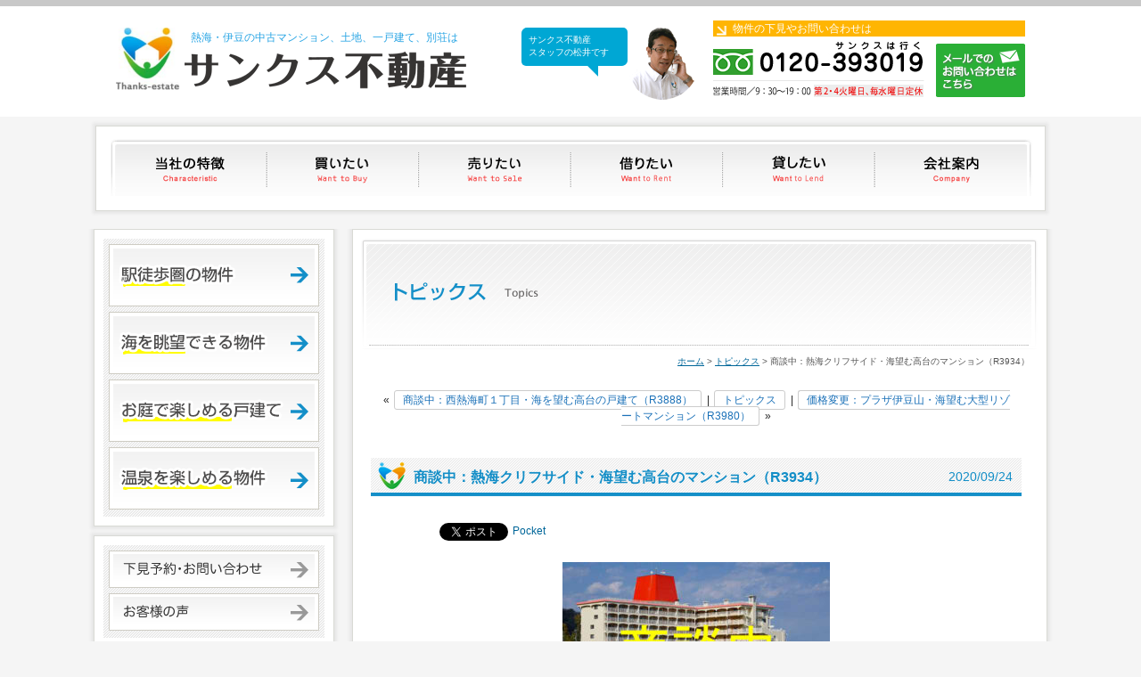

--- FILE ---
content_type: text/html; charset=UTF-8
request_url: https://www.thanks-estate.com/topics/4225/
body_size: 9486
content:


<!DOCTYPE html>
<html lang="ja">
<head>
<meta charset="UTF-8">
<title>商談中：熱海クリフサイド・海望む高台のマンション（R3934） - トピックス | 熱海・伊豆の不動産はサンクス不動産</title>
<meta name="Description" content="「商談中：熱海クリフサイド・海望む高台のマンション（R3934）」 - トピックスの詳細ページです熱海・伊豆の中古マンション、土地、一戸建て、別荘を売買するサンクス不動産のホームページ。">
<link rel="stylesheet" media="(min-width: 640px)" href="/common/css/base_pc.css">
<link rel="stylesheet" media="(max-width: 640px)" href="/common/css/base_smp.css">
<link rel="stylesheet" href="/common/css/menu.css">
<link rel="stylesheet" href="/common/css/blog.css">
<link rel="shortcut icon" href="/common/img/favicon.ico">
<script src="https://ajax.googleapis.com/ajax/libs/jquery/1.8.3/jquery.min.js"></script>
<script>
$(function(){
    // setViewport
    spView = 'width=device-width,initial-scale=1.0,minimum-scale=1.0,maximum-scale=1.0,user-scalable=0';
    tbView = 'width=1000px,maximum-scale=2.0,user-scalable=1';
 
    if(navigator.userAgent.indexOf('iPhone') > 0 || navigator.userAgent.indexOf('iPod') > 0 || (navigator.userAgent.indexOf('Android') > 0 && navigator.userAgent.indexOf('Mobile') > 0)){
        $('head').prepend('<meta name="viewport" content="' + spView + '" id="viewport">');
    } else if(navigator.userAgent.indexOf('iPad') > 0 || (navigator.userAgent.indexOf('Android') > 0 && navigator.userAgent.indexOf('Mobile') == -1) || navigator.userAgent.indexOf('A1_07') > 0 || navigator.userAgent.indexOf('SC-01C') > 0){
        $('head').prepend('<meta name="viewport" content="' + tbView + '" id="viewport">');
    } 
});
</script>
<script src="/common/js/common.js"></script>
<script src="/common/js/jquery.page-scroller.js"></script>
<script>
// responsive
var s = document.createElement("script");
s.type = "text/javascript";
$(function(){
// Window width default
var egwidth = $(window).width();
if (egwidth <= 640) {
//alert('sp'+egwidth);
s.src = "/common/js/menu.js";
document.getElementsByTagName("head")[0].appendChild(s);
} else if (egwidth > 640) {
//alert('pc'+egwidth);
s.src = "/common/js/dropdown.js";
document.getElementsByTagName("head")[0].appendChild(s);
}
});
</script>

<meta name='robots' content='max-image-preview:large' />
<link rel='dns-prefetch' href='//s.w.org' />
<script type="text/javascript">
window._wpemojiSettings = {"baseUrl":"https:\/\/s.w.org\/images\/core\/emoji\/14.0.0\/72x72\/","ext":".png","svgUrl":"https:\/\/s.w.org\/images\/core\/emoji\/14.0.0\/svg\/","svgExt":".svg","source":{"concatemoji":"https:\/\/www.thanks-estate.com\/webkanri\/kanri\/wp-includes\/js\/wp-emoji-release.min.js?ver=6.0"}};
/*! This file is auto-generated */
!function(e,a,t){var n,r,o,i=a.createElement("canvas"),p=i.getContext&&i.getContext("2d");function s(e,t){var a=String.fromCharCode,e=(p.clearRect(0,0,i.width,i.height),p.fillText(a.apply(this,e),0,0),i.toDataURL());return p.clearRect(0,0,i.width,i.height),p.fillText(a.apply(this,t),0,0),e===i.toDataURL()}function c(e){var t=a.createElement("script");t.src=e,t.defer=t.type="text/javascript",a.getElementsByTagName("head")[0].appendChild(t)}for(o=Array("flag","emoji"),t.supports={everything:!0,everythingExceptFlag:!0},r=0;r<o.length;r++)t.supports[o[r]]=function(e){if(!p||!p.fillText)return!1;switch(p.textBaseline="top",p.font="600 32px Arial",e){case"flag":return s([127987,65039,8205,9895,65039],[127987,65039,8203,9895,65039])?!1:!s([55356,56826,55356,56819],[55356,56826,8203,55356,56819])&&!s([55356,57332,56128,56423,56128,56418,56128,56421,56128,56430,56128,56423,56128,56447],[55356,57332,8203,56128,56423,8203,56128,56418,8203,56128,56421,8203,56128,56430,8203,56128,56423,8203,56128,56447]);case"emoji":return!s([129777,127995,8205,129778,127999],[129777,127995,8203,129778,127999])}return!1}(o[r]),t.supports.everything=t.supports.everything&&t.supports[o[r]],"flag"!==o[r]&&(t.supports.everythingExceptFlag=t.supports.everythingExceptFlag&&t.supports[o[r]]);t.supports.everythingExceptFlag=t.supports.everythingExceptFlag&&!t.supports.flag,t.DOMReady=!1,t.readyCallback=function(){t.DOMReady=!0},t.supports.everything||(n=function(){t.readyCallback()},a.addEventListener?(a.addEventListener("DOMContentLoaded",n,!1),e.addEventListener("load",n,!1)):(e.attachEvent("onload",n),a.attachEvent("onreadystatechange",function(){"complete"===a.readyState&&t.readyCallback()})),(e=t.source||{}).concatemoji?c(e.concatemoji):e.wpemoji&&e.twemoji&&(c(e.twemoji),c(e.wpemoji)))}(window,document,window._wpemojiSettings);
</script>
<style type="text/css">
img.wp-smiley,
img.emoji {
	display: inline !important;
	border: none !important;
	box-shadow: none !important;
	height: 1em !important;
	width: 1em !important;
	margin: 0 0.07em !important;
	vertical-align: -0.1em !important;
	background: none !important;
	padding: 0 !important;
}
</style>
	<link rel='stylesheet' id='wp-block-library-css'  href='https://www.thanks-estate.com/webkanri/kanri/wp-includes/css/dist/block-library/style.min.css?ver=6.0' type='text/css' media='all' />
<style id='global-styles-inline-css' type='text/css'>
body{--wp--preset--color--black: #000000;--wp--preset--color--cyan-bluish-gray: #abb8c3;--wp--preset--color--white: #ffffff;--wp--preset--color--pale-pink: #f78da7;--wp--preset--color--vivid-red: #cf2e2e;--wp--preset--color--luminous-vivid-orange: #ff6900;--wp--preset--color--luminous-vivid-amber: #fcb900;--wp--preset--color--light-green-cyan: #7bdcb5;--wp--preset--color--vivid-green-cyan: #00d084;--wp--preset--color--pale-cyan-blue: #8ed1fc;--wp--preset--color--vivid-cyan-blue: #0693e3;--wp--preset--color--vivid-purple: #9b51e0;--wp--preset--gradient--vivid-cyan-blue-to-vivid-purple: linear-gradient(135deg,rgba(6,147,227,1) 0%,rgb(155,81,224) 100%);--wp--preset--gradient--light-green-cyan-to-vivid-green-cyan: linear-gradient(135deg,rgb(122,220,180) 0%,rgb(0,208,130) 100%);--wp--preset--gradient--luminous-vivid-amber-to-luminous-vivid-orange: linear-gradient(135deg,rgba(252,185,0,1) 0%,rgba(255,105,0,1) 100%);--wp--preset--gradient--luminous-vivid-orange-to-vivid-red: linear-gradient(135deg,rgba(255,105,0,1) 0%,rgb(207,46,46) 100%);--wp--preset--gradient--very-light-gray-to-cyan-bluish-gray: linear-gradient(135deg,rgb(238,238,238) 0%,rgb(169,184,195) 100%);--wp--preset--gradient--cool-to-warm-spectrum: linear-gradient(135deg,rgb(74,234,220) 0%,rgb(151,120,209) 20%,rgb(207,42,186) 40%,rgb(238,44,130) 60%,rgb(251,105,98) 80%,rgb(254,248,76) 100%);--wp--preset--gradient--blush-light-purple: linear-gradient(135deg,rgb(255,206,236) 0%,rgb(152,150,240) 100%);--wp--preset--gradient--blush-bordeaux: linear-gradient(135deg,rgb(254,205,165) 0%,rgb(254,45,45) 50%,rgb(107,0,62) 100%);--wp--preset--gradient--luminous-dusk: linear-gradient(135deg,rgb(255,203,112) 0%,rgb(199,81,192) 50%,rgb(65,88,208) 100%);--wp--preset--gradient--pale-ocean: linear-gradient(135deg,rgb(255,245,203) 0%,rgb(182,227,212) 50%,rgb(51,167,181) 100%);--wp--preset--gradient--electric-grass: linear-gradient(135deg,rgb(202,248,128) 0%,rgb(113,206,126) 100%);--wp--preset--gradient--midnight: linear-gradient(135deg,rgb(2,3,129) 0%,rgb(40,116,252) 100%);--wp--preset--duotone--dark-grayscale: url('#wp-duotone-dark-grayscale');--wp--preset--duotone--grayscale: url('#wp-duotone-grayscale');--wp--preset--duotone--purple-yellow: url('#wp-duotone-purple-yellow');--wp--preset--duotone--blue-red: url('#wp-duotone-blue-red');--wp--preset--duotone--midnight: url('#wp-duotone-midnight');--wp--preset--duotone--magenta-yellow: url('#wp-duotone-magenta-yellow');--wp--preset--duotone--purple-green: url('#wp-duotone-purple-green');--wp--preset--duotone--blue-orange: url('#wp-duotone-blue-orange');--wp--preset--font-size--small: 13px;--wp--preset--font-size--medium: 20px;--wp--preset--font-size--large: 36px;--wp--preset--font-size--x-large: 42px;}.has-black-color{color: var(--wp--preset--color--black) !important;}.has-cyan-bluish-gray-color{color: var(--wp--preset--color--cyan-bluish-gray) !important;}.has-white-color{color: var(--wp--preset--color--white) !important;}.has-pale-pink-color{color: var(--wp--preset--color--pale-pink) !important;}.has-vivid-red-color{color: var(--wp--preset--color--vivid-red) !important;}.has-luminous-vivid-orange-color{color: var(--wp--preset--color--luminous-vivid-orange) !important;}.has-luminous-vivid-amber-color{color: var(--wp--preset--color--luminous-vivid-amber) !important;}.has-light-green-cyan-color{color: var(--wp--preset--color--light-green-cyan) !important;}.has-vivid-green-cyan-color{color: var(--wp--preset--color--vivid-green-cyan) !important;}.has-pale-cyan-blue-color{color: var(--wp--preset--color--pale-cyan-blue) !important;}.has-vivid-cyan-blue-color{color: var(--wp--preset--color--vivid-cyan-blue) !important;}.has-vivid-purple-color{color: var(--wp--preset--color--vivid-purple) !important;}.has-black-background-color{background-color: var(--wp--preset--color--black) !important;}.has-cyan-bluish-gray-background-color{background-color: var(--wp--preset--color--cyan-bluish-gray) !important;}.has-white-background-color{background-color: var(--wp--preset--color--white) !important;}.has-pale-pink-background-color{background-color: var(--wp--preset--color--pale-pink) !important;}.has-vivid-red-background-color{background-color: var(--wp--preset--color--vivid-red) !important;}.has-luminous-vivid-orange-background-color{background-color: var(--wp--preset--color--luminous-vivid-orange) !important;}.has-luminous-vivid-amber-background-color{background-color: var(--wp--preset--color--luminous-vivid-amber) !important;}.has-light-green-cyan-background-color{background-color: var(--wp--preset--color--light-green-cyan) !important;}.has-vivid-green-cyan-background-color{background-color: var(--wp--preset--color--vivid-green-cyan) !important;}.has-pale-cyan-blue-background-color{background-color: var(--wp--preset--color--pale-cyan-blue) !important;}.has-vivid-cyan-blue-background-color{background-color: var(--wp--preset--color--vivid-cyan-blue) !important;}.has-vivid-purple-background-color{background-color: var(--wp--preset--color--vivid-purple) !important;}.has-black-border-color{border-color: var(--wp--preset--color--black) !important;}.has-cyan-bluish-gray-border-color{border-color: var(--wp--preset--color--cyan-bluish-gray) !important;}.has-white-border-color{border-color: var(--wp--preset--color--white) !important;}.has-pale-pink-border-color{border-color: var(--wp--preset--color--pale-pink) !important;}.has-vivid-red-border-color{border-color: var(--wp--preset--color--vivid-red) !important;}.has-luminous-vivid-orange-border-color{border-color: var(--wp--preset--color--luminous-vivid-orange) !important;}.has-luminous-vivid-amber-border-color{border-color: var(--wp--preset--color--luminous-vivid-amber) !important;}.has-light-green-cyan-border-color{border-color: var(--wp--preset--color--light-green-cyan) !important;}.has-vivid-green-cyan-border-color{border-color: var(--wp--preset--color--vivid-green-cyan) !important;}.has-pale-cyan-blue-border-color{border-color: var(--wp--preset--color--pale-cyan-blue) !important;}.has-vivid-cyan-blue-border-color{border-color: var(--wp--preset--color--vivid-cyan-blue) !important;}.has-vivid-purple-border-color{border-color: var(--wp--preset--color--vivid-purple) !important;}.has-vivid-cyan-blue-to-vivid-purple-gradient-background{background: var(--wp--preset--gradient--vivid-cyan-blue-to-vivid-purple) !important;}.has-light-green-cyan-to-vivid-green-cyan-gradient-background{background: var(--wp--preset--gradient--light-green-cyan-to-vivid-green-cyan) !important;}.has-luminous-vivid-amber-to-luminous-vivid-orange-gradient-background{background: var(--wp--preset--gradient--luminous-vivid-amber-to-luminous-vivid-orange) !important;}.has-luminous-vivid-orange-to-vivid-red-gradient-background{background: var(--wp--preset--gradient--luminous-vivid-orange-to-vivid-red) !important;}.has-very-light-gray-to-cyan-bluish-gray-gradient-background{background: var(--wp--preset--gradient--very-light-gray-to-cyan-bluish-gray) !important;}.has-cool-to-warm-spectrum-gradient-background{background: var(--wp--preset--gradient--cool-to-warm-spectrum) !important;}.has-blush-light-purple-gradient-background{background: var(--wp--preset--gradient--blush-light-purple) !important;}.has-blush-bordeaux-gradient-background{background: var(--wp--preset--gradient--blush-bordeaux) !important;}.has-luminous-dusk-gradient-background{background: var(--wp--preset--gradient--luminous-dusk) !important;}.has-pale-ocean-gradient-background{background: var(--wp--preset--gradient--pale-ocean) !important;}.has-electric-grass-gradient-background{background: var(--wp--preset--gradient--electric-grass) !important;}.has-midnight-gradient-background{background: var(--wp--preset--gradient--midnight) !important;}.has-small-font-size{font-size: var(--wp--preset--font-size--small) !important;}.has-medium-font-size{font-size: var(--wp--preset--font-size--medium) !important;}.has-large-font-size{font-size: var(--wp--preset--font-size--large) !important;}.has-x-large-font-size{font-size: var(--wp--preset--font-size--x-large) !important;}
</style>
<link rel='stylesheet' id='titan-adminbar-styles-css'  href='https://www.thanks-estate.com/webkanri/kanri/wp-content/plugins/anti-spam/assets/css/admin-bar.css?ver=7.3.0' type='text/css' media='all' />
<link rel="https://api.w.org/" href="https://www.thanks-estate.com/wp-json/" /><link rel="alternate" type="application/json+oembed" href="https://www.thanks-estate.com/wp-json/oembed/1.0/embed?url=https%3A%2F%2Fwww.thanks-estate.com%2Ftopics%2F4225%2F" />
<link rel="alternate" type="text/xml+oembed" href="https://www.thanks-estate.com/wp-json/oembed/1.0/embed?url=https%3A%2F%2Fwww.thanks-estate.com%2Ftopics%2F4225%2F&#038;format=xml" />

<!-- BEGIN: WP Social Bookmarking Light HEAD --><script>
    (function (d, s, id) {
        var js, fjs = d.getElementsByTagName(s)[0];
        if (d.getElementById(id)) return;
        js = d.createElement(s);
        js.id = id;
        js.src = "//connect.facebook.net/en_US/sdk.js#xfbml=1&version=v2.7";
        fjs.parentNode.insertBefore(js, fjs);
    }(document, 'script', 'facebook-jssdk'));
</script>
<style type="text/css">.wp_social_bookmarking_light{
    border: 0 !important;
    padding: 10px 0 20px 0 !important;
    margin: 0 !important;
}
.wp_social_bookmarking_light div{
    float: left !important;
    border: 0 !important;
    padding: 0 !important;
    margin: 0 5px 0px 0 !important;
    min-height: 30px !important;
    line-height: 18px !important;
    text-indent: 0 !important;
}
.wp_social_bookmarking_light img{
    border: 0 !important;
    padding: 0;
    margin: 0;
    vertical-align: top !important;
}
.wp_social_bookmarking_light_clear{
    clear: both !important;
}
#fb-root{
    display: none;
}
.wsbl_facebook_like iframe{
    max-width: none !important;
}
.wsbl_pinterest a{
    border: 0px !important;
}
</style>
<!-- END: WP Social Bookmarking Light HEAD -->


<script>
  (function(i,s,o,g,r,a,m){i['GoogleAnalyticsObject']=r;i[r]=i[r]||function(){
  (i[r].q=i[r].q||[]).push(arguments)},i[r].l=1*new Date();a=s.createElement(o),
  m=s.getElementsByTagName(o)[0];a.async=1;a.src=g;m.parentNode.insertBefore(a,m)
  })(window,document,'script','//www.google-analytics.com/analytics.js','ga');

  ga('create', 'UA-44816166-2', 'auto');
  ga('send', 'pageview');

</script>


</head>
<body>

<header>
	<div class="header_inner">
		<a href="/" class="header_a">
			<div class="header_logo">
				<p class="text">熱海・伊豆の中古マンション、土地、一戸建て、別荘は</p>
				<p class="logo">サンクス不動産</p>
			</div>
		</a>
		<div class="header_info">


<div class="header_info_photo">
<div class="head_fuki"><p>サンクス不動産<br />
スタッフの松井です</p></div>
<img src="https://www.thanks-estate.com/webkanri/kanri/wp-content/uploads/2025/01/header_photo.png" alt="お電話ください">
</div>


			<div class="header_info_inner">
				<p class="bk_orange">物件の下見やお問い合わせは</p>
				<div class="header_tel"><img src="/common/img/header_tel.png" alt="0120-393019　営業時間9:30-19:00　第2・4火曜日、毎水曜日"></div>
				<a href="/form/contact/"><img src="/common/img/header_mail.png" alt="メールでのお問い合わせはこちら" class="header_mail"></a>
			</div>
		</div>
	</div>
</header>
<div class="menuwrapper">
	<div class="flexbox">
		<div class="box1">
			<p class="btn_hamburger"><!--スマホメニュー-->
				<a href="#">
					<span></span>
					<span></span>
					<span></span>
				</a>
			</p>
			<nav id="gmenu" class="smp_whole gnav">
				<ul class="dropmenu">
					<li><a href="/tokucho/" class="tokucho">当社の特徴</a></li>
					<li><a href="/kaitai/" class="kaitai trigger">買いたい</a>
						<ul class="target sub">
							<li><a href="/baibai/list/tochi.html">土地</a></li>
							<li><a href="/baibai/list/kodate.html">一戸建て</a></li>
							<li><a href="/baibai/list/mansion.html">マンション</a></li>
						</ul>
					</li>
					<li><a href="/uritai/" class="uritai">売りたい</a></li>
					<li><a href="/chintai/list/" class="karitai">借りたい</a></li>
					<li><a href="/kashitai/" class="kashitai">貸したい</a></li>
					<li><a href="/company/" class="company">会社案内</a></li>
				</ul>
			</nav>
			<ul class="menubtn">
				<li><a href="tel:0120393019" class="tel"><span>TEL<br>0120-393019<br>第2・4火曜日、毎水曜日定休</span></a></li>
				<li><a href="/form/contact/" class="mail"><span>お問合せはこちら</span></a></li>
			</ul>
		</div>
	</div>
</div>
<div class="contents_wrapper">

	<div class="contents">
		<div class="main_contents">
			<section class="box01">
				<h1 class="cen"><img src="/common/img/title_topics_main.png" width="760" height="124" alt="トピックス「商談中：熱海クリフサイド・海望む高台のマンション（R3934）」"></h1>
				<p class="path"><a href="/">ホーム</a>&nbsp;&gt;&nbsp;<a href="https://www.thanks-estate.com/topics/">トピックス</a>&nbsp;&gt;&nbsp;商談中：熱海クリフサイド・海望む高台のマンション（R3934）</p>

				<section class="blog_box">
					<div class="pagenavearea">
						<div class="wp-pagenavi">&laquo; <a href="https://www.thanks-estate.com/topics/4223/" rel="prev">商談中：西熱海町１丁目・海を望む高台の戸建て（R3888）</a> | <a href="https://www.thanks-estate.com/topics/">トピックス</a> | <a href="https://www.thanks-estate.com/topics/4227/" rel="next">価格変更：プラザ伊豆山・海望む大型リゾートマンション（R3980）</a> &raquo;</div>
					</div>


					<section>
						<div class="voicebox">
							<div class="blog_title">
								<h2 class="ti">商談中：熱海クリフサイド・海望む高台のマンション（R3934）</h2>
								<p class="day">2020/09/24</p>
							</div>
							<div class="blog_inner">
							<div class='wp_social_bookmarking_light'>        <div class="wsbl_hatena_button"><a href="//b.hatena.ne.jp/entry/https://www.thanks-estate.com/topics/4225/" class="hatena-bookmark-button" data-hatena-bookmark-title="商談中：熱海クリフサイド・海望む高台のマンション（R3934）" data-hatena-bookmark-layout="simple-balloon" title="このエントリーをはてなブックマークに追加"> <img src="//b.hatena.ne.jp/images/entry-button/button-only@2x.png" alt="このエントリーをはてなブックマークに追加" width="20" height="20" style="border: none;" /></a><script type="text/javascript" src="//b.hatena.ne.jp/js/bookmark_button.js" charset="utf-8" async="async"></script></div>        <div class="wsbl_facebook_like"><div id="fb-root"></div><fb:like href="https://www.thanks-estate.com/topics/4225/" layout="button_count" action="like" width="100" share="false" show_faces="false" ></fb:like></div>        <div class="wsbl_twitter"><a href="https://twitter.com/share" class="twitter-share-button" data-url="https://www.thanks-estate.com/topics/4225/" data-text="商談中：熱海クリフサイド・海望む高台のマンション（R3934）">Tweet</a></div>        <div class="wsbl_pocket"><a href="https://getpocket.com/save" class="pocket-btn" data-lang="en" data-save-url="https://www.thanks-estate.com/topics/4225/" data-pocket-count="none" data-pocket-align="left" >Pocket</a><script type="text/javascript">!function(d,i){if(!d.getElementById(i)){var j=d.createElement("script");j.id=i;j.src="https://widgets.getpocket.com/v1/j/btn.js?v=1";var w=d.getElementById(i);d.body.appendChild(j);}}(document,"pocket-btn-js");</script></div></div>
<br class='wp_social_bookmarking_light_clear' />
<p style="text-align: center;"><img class="alignnone size-medium wp-image-4226" src="https://www.thanks-estate.com/webkanri/kanri/wp-content/uploads/2020/09/R3934-00-300x200.jpg" alt="" width="300" height="200" srcset="https://www.thanks-estate.com/webkanri/kanri/wp-content/uploads/2020/09/R3934-00-300x200.jpg 300w, https://www.thanks-estate.com/webkanri/kanri/wp-content/uploads/2020/09/R3934-00-150x100.jpg 150w, https://www.thanks-estate.com/webkanri/kanri/wp-content/uploads/2020/09/R3934-00.jpg 600w" sizes="(max-width: 300px) 100vw, 300px" /></p>
<p>&nbsp;</p>
<p style="text-align: center;"><span style="font-size: 14pt;">～商談中～</span></p>
<p style="text-align: center;"><span style="font-size: 14pt;">熱海クリフサイド・2DK・ペット可MS 5XX号室</span></p>
<p style="text-align: center;"><span style="font-size: 14pt;">熱海市海光町中古リゾートマンション<br />
</span></p>
<p style="text-align: center;"><span style="font-size: 14pt;">「熱海」駅徒歩約13分</span></p>
<p style="text-align: center;"> </p>
<p>&nbsp;</p>
<p>&nbsp;</p>
<p>&nbsp;</p>
<p>&nbsp;</p>
							</div>
						</div>
					</section><!--.section-->


				</section><!--.blog_box-->
			</section>
		</div><!--/.main_contents-->

		<div class="side_menu">
		<aside class="box01">
			<div class="inner02 bk_sha cen">
				<a href="/baibai/list/within-walk-distance.html"><img src="/common/img/side_ekitoho.png" alt="駅徒歩圏の物件" class="mb05em"></a>
				<a href="/baibai/list/sea-view.html"><img src="/common/img/side_sea.png" alt="海を眺望できる物件" class="mb05em"></a>
				<a href="/baibai/list/garden.html"><img src="/common/img/side_gardenenjoy.png" alt="お庭で楽しめる戸建て" class="mb05em"></a>
				<a href="/baibai/list/onsen.html"><img src="/common/img/side_onsenenjoy.png" alt="温泉を楽しめる物件" class="mb05em"></a>
			</div>
		</aside>
		<aside class="box01">
			<section class="inner02 bk_sha cen">
				<a href="/form/contact/"><img src="/common/img/side_contact.png" alt="下見予約・お問い合わせ" class="mb05em"></a>
				<a href="/voice/"><img src="/common/img/side_voice.png" alt="お客様の声" class="mb05em"></a>
			</section>
		</aside>
		<aside class="box01">
			<section class="inner02 cen">
				<a href="/reform/"><img src="/common/img/side_reform.png" alt="リフォーム・新築・住宅ローン相談" class="mb1em"></a>
				<a href="/uritai/"><img src="/common/img/side_baikyaku.png" alt="売却不動産募集中"></a>
			</section>
		</aside>
		<p class="bn-staffblog"><a href="/blog/"><img src="/common/img/banner_staffblog.png" alt="サンクス不動産のスタッフブログ"></a></p>
		<p class="bn-staffblog"><a href="/library/"><img src="/common/img/banner_library.png" alt="熱海不動産ライブラリー"></a></p>


			<aside class="box01">
				<section class="inner02 bk_sha cen">
					<div class="blog_sidebar">
						<aside class="search">
							<h4 class="blog_search">記事検索</h4>
							<form method="get" id="searchform" action="https://www.thanks-estate.com/topics/">
							<input type="text" class="field" name="s" id="s" />
							<input type="submit" class="submit" id="searchsubmit" value=" 検 索 " />
							</form>
						</aside>

						<aside>
							<h4 class="blog_calendar">カレンダー</h4>
							<table id="wp-calendar">
    <caption>2026年1月</caption>
    <thead>
    <tr>
		<th scope="col" title="月曜日">月</th>
		<th scope="col" title="火曜日">火</th>
		<th scope="col" title="水曜日">水</th>
		<th scope="col" title="木曜日">木</th>
		<th scope="col" title="金曜日">金</th>
		<th scope="col" title="土曜日">土</th>
		<th scope="col" title="日曜日">日</th>
    </tr>
    </thead>
 
    <tfoot>
    <tr>
		<td colspan="3" id="prev"><a href="https://www.thanks-estate.com/topics/date/2025/12" title="View posts for 12月 2025">&laquo; 12月</a></td>
		<td class="pad">&nbsp;</td>
		<td colspan="3" id="next" class="pad">&nbsp;</td>
    </tr>
    </tfoot>
 
    <tbody>
    <tr>
		<td colspan="3" class="pad">&nbsp;</td><td>1</td><td>2</td><td>3</td><td>4</td>
	</tr>
	<tr>
		<td>5</td><td>6</td><td>7</td><td><a href="https://www.thanks-estate.com/topics/date/2026/01/08" title="～店休日のお知らせ～
ご成約：熱海市桜町・日当りの良い高台の売地（R5111）">8</a></td><td>9</td><td><a href="https://www.thanks-estate.com/topics/date/2026/01/10" title="動画追加：下多賀中野分譲地・海を望む高台の中古住宅（R5148）">10</a></td><td>11</td>
	</tr>
	<tr>
		<td><a href="https://www.thanks-estate.com/topics/date/2026/01/12" title="価格変更：湯河原町吉浜・海望む高台・新築戸建て（R5108）">12</a></td><td>13</td><td>14</td><td>15</td><td><a href="https://www.thanks-estate.com/topics/date/2026/01/16" title="価格変更：熱海市泉・穏やかな住宅地・拘りの和風住宅（R4946）">16</a></td><td>17</td><td>18</td>
	</tr>
	<tr>
		<td><a href="https://www.thanks-estate.com/topics/date/2026/01/19" title="価格変更：マリンバース真鶴・海と山々を望む2階（R4978）">19</a></td><td>20</td><td>21</td><td>22</td><td id="today">23</td><td>24</td><td>25</td>
	</tr>
	<tr>
		<td>26</td><td>27</td><td>28</td><td>29</td><td>30</td><td>31</td>
		<td class="pad" colspan="1">&nbsp;</td>
	</tr>
	</tbody>
	</table>						</aside>
						<aside>
							<h4 class="blog_kiji">最新記事</h4>
							<ul>
				<li><a href='https://www.thanks-estate.com/topics/7420/'>価格変更：マリンバース真鶴・海と山々を望む2階（R4978）</a></li>
	<li><a href='https://www.thanks-estate.com/topics/7417/'>価格変更：熱海市泉・穏やかな住宅地・拘りの和風住宅（R4946）</a></li>
	<li><a href='https://www.thanks-estate.com/topics/7413/'>価格変更：湯河原町吉浜・海望む高台・新築戸建て（R5108）</a></li>
	<li><a href='https://www.thanks-estate.com/topics/7411/'>動画追加：下多賀中野分譲地・海を望む高台の中古住宅（R5148）</a></li>
	<li><a href='https://www.thanks-estate.com/topics/7409/'>ご成約：熱海市桜町・日当りの良い高台の売地（R5111）</a></li>
							</ul>
						</aside>
						<aside>
							<h4 class="blog_archive">アーカイブ一覧</h4>
							<ul>
				<li><a href='https://www.thanks-estate.com/topics/date/2026/01/'>2026年1月</a>&nbsp;(6)</li>
	<li><a href='https://www.thanks-estate.com/topics/date/2025/12/'>2025年12月</a>&nbsp;(7)</li>
	<li><a href='https://www.thanks-estate.com/topics/date/2025/11/'>2025年11月</a>&nbsp;(13)</li>
	<li><a href='https://www.thanks-estate.com/topics/date/2025/10/'>2025年10月</a>&nbsp;(17)</li>
	<li><a href='https://www.thanks-estate.com/topics/date/2025/09/'>2025年9月</a>&nbsp;(13)</li>
	<li><a href='https://www.thanks-estate.com/topics/date/2025/08/'>2025年8月</a>&nbsp;(5)</li>
	<li><a href='https://www.thanks-estate.com/topics/date/2025/07/'>2025年7月</a>&nbsp;(10)</li>
	<li><a href='https://www.thanks-estate.com/topics/date/2025/06/'>2025年6月</a>&nbsp;(15)</li>
	<li><a href='https://www.thanks-estate.com/topics/date/2025/05/'>2025年5月</a>&nbsp;(19)</li>
	<li><a href='https://www.thanks-estate.com/topics/date/2025/04/'>2025年4月</a>&nbsp;(18)</li>
	<li><a href='https://www.thanks-estate.com/topics/date/2025/03/'>2025年3月</a>&nbsp;(20)</li>
	<li><a href='https://www.thanks-estate.com/topics/date/2025/02/'>2025年2月</a>&nbsp;(19)</li>
	<li><a href='https://www.thanks-estate.com/topics/date/2025/01/'>2025年1月</a>&nbsp;(13)</li>
	<li><a href='https://www.thanks-estate.com/topics/date/2024/12/'>2024年12月</a>&nbsp;(10)</li>
	<li><a href='https://www.thanks-estate.com/topics/date/2024/11/'>2024年11月</a>&nbsp;(26)</li>
	<li><a href='https://www.thanks-estate.com/topics/date/2024/10/'>2024年10月</a>&nbsp;(16)</li>
	<li><a href='https://www.thanks-estate.com/topics/date/2024/09/'>2024年9月</a>&nbsp;(15)</li>
	<li><a href='https://www.thanks-estate.com/topics/date/2024/08/'>2024年8月</a>&nbsp;(16)</li>
	<li><a href='https://www.thanks-estate.com/topics/date/2024/07/'>2024年7月</a>&nbsp;(10)</li>
	<li><a href='https://www.thanks-estate.com/topics/date/2024/06/'>2024年6月</a>&nbsp;(17)</li>
	<li><a href='https://www.thanks-estate.com/topics/date/2024/05/'>2024年5月</a>&nbsp;(16)</li>
	<li><a href='https://www.thanks-estate.com/topics/date/2024/04/'>2024年4月</a>&nbsp;(21)</li>
	<li><a href='https://www.thanks-estate.com/topics/date/2024/03/'>2024年3月</a>&nbsp;(34)</li>
	<li><a href='https://www.thanks-estate.com/topics/date/2024/02/'>2024年2月</a>&nbsp;(15)</li>
	<li><a href='https://www.thanks-estate.com/topics/date/2024/01/'>2024年1月</a>&nbsp;(20)</li>
	<li><a href='https://www.thanks-estate.com/topics/date/2023/12/'>2023年12月</a>&nbsp;(16)</li>
	<li><a href='https://www.thanks-estate.com/topics/date/2023/11/'>2023年11月</a>&nbsp;(14)</li>
	<li><a href='https://www.thanks-estate.com/topics/date/2023/10/'>2023年10月</a>&nbsp;(20)</li>
	<li><a href='https://www.thanks-estate.com/topics/date/2023/09/'>2023年9月</a>&nbsp;(21)</li>
	<li><a href='https://www.thanks-estate.com/topics/date/2023/08/'>2023年8月</a>&nbsp;(17)</li>
	<li><a href='https://www.thanks-estate.com/topics/date/2023/07/'>2023年7月</a>&nbsp;(28)</li>
	<li><a href='https://www.thanks-estate.com/topics/date/2023/06/'>2023年6月</a>&nbsp;(22)</li>
	<li><a href='https://www.thanks-estate.com/topics/date/2023/05/'>2023年5月</a>&nbsp;(27)</li>
	<li><a href='https://www.thanks-estate.com/topics/date/2023/04/'>2023年4月</a>&nbsp;(25)</li>
	<li><a href='https://www.thanks-estate.com/topics/date/2023/03/'>2023年3月</a>&nbsp;(24)</li>
	<li><a href='https://www.thanks-estate.com/topics/date/2023/02/'>2023年2月</a>&nbsp;(18)</li>
	<li><a href='https://www.thanks-estate.com/topics/date/2023/01/'>2023年1月</a>&nbsp;(19)</li>
	<li><a href='https://www.thanks-estate.com/topics/date/2022/12/'>2022年12月</a>&nbsp;(19)</li>
	<li><a href='https://www.thanks-estate.com/topics/date/2022/11/'>2022年11月</a>&nbsp;(19)</li>
	<li><a href='https://www.thanks-estate.com/topics/date/2022/10/'>2022年10月</a>&nbsp;(28)</li>
	<li><a href='https://www.thanks-estate.com/topics/date/2022/09/'>2022年9月</a>&nbsp;(23)</li>
	<li><a href='https://www.thanks-estate.com/topics/date/2022/08/'>2022年8月</a>&nbsp;(17)</li>
	<li><a href='https://www.thanks-estate.com/topics/date/2022/07/'>2022年7月</a>&nbsp;(31)</li>
	<li><a href='https://www.thanks-estate.com/topics/date/2022/06/'>2022年6月</a>&nbsp;(25)</li>
	<li><a href='https://www.thanks-estate.com/topics/date/2022/05/'>2022年5月</a>&nbsp;(11)</li>
	<li><a href='https://www.thanks-estate.com/topics/date/2022/04/'>2022年4月</a>&nbsp;(13)</li>
	<li><a href='https://www.thanks-estate.com/topics/date/2022/03/'>2022年3月</a>&nbsp;(19)</li>
	<li><a href='https://www.thanks-estate.com/topics/date/2022/02/'>2022年2月</a>&nbsp;(22)</li>
	<li><a href='https://www.thanks-estate.com/topics/date/2022/01/'>2022年1月</a>&nbsp;(13)</li>
	<li><a href='https://www.thanks-estate.com/topics/date/2021/12/'>2021年12月</a>&nbsp;(13)</li>
	<li><a href='https://www.thanks-estate.com/topics/date/2021/11/'>2021年11月</a>&nbsp;(14)</li>
	<li><a href='https://www.thanks-estate.com/topics/date/2021/10/'>2021年10月</a>&nbsp;(17)</li>
	<li><a href='https://www.thanks-estate.com/topics/date/2021/09/'>2021年9月</a>&nbsp;(12)</li>
	<li><a href='https://www.thanks-estate.com/topics/date/2021/08/'>2021年8月</a>&nbsp;(11)</li>
	<li><a href='https://www.thanks-estate.com/topics/date/2021/07/'>2021年7月</a>&nbsp;(16)</li>
	<li><a href='https://www.thanks-estate.com/topics/date/2021/06/'>2021年6月</a>&nbsp;(28)</li>
	<li><a href='https://www.thanks-estate.com/topics/date/2021/05/'>2021年5月</a>&nbsp;(18)</li>
	<li><a href='https://www.thanks-estate.com/topics/date/2021/04/'>2021年4月</a>&nbsp;(13)</li>
	<li><a href='https://www.thanks-estate.com/topics/date/2021/03/'>2021年3月</a>&nbsp;(21)</li>
	<li><a href='https://www.thanks-estate.com/topics/date/2021/02/'>2021年2月</a>&nbsp;(23)</li>
	<li><a href='https://www.thanks-estate.com/topics/date/2021/01/'>2021年1月</a>&nbsp;(12)</li>
	<li><a href='https://www.thanks-estate.com/topics/date/2020/12/'>2020年12月</a>&nbsp;(15)</li>
	<li><a href='https://www.thanks-estate.com/topics/date/2020/11/'>2020年11月</a>&nbsp;(27)</li>
	<li><a href='https://www.thanks-estate.com/topics/date/2020/10/'>2020年10月</a>&nbsp;(19)</li>
	<li><a href='https://www.thanks-estate.com/topics/date/2020/09/'>2020年9月</a>&nbsp;(22)</li>
	<li><a href='https://www.thanks-estate.com/topics/date/2020/08/'>2020年8月</a>&nbsp;(19)</li>
	<li><a href='https://www.thanks-estate.com/topics/date/2020/07/'>2020年7月</a>&nbsp;(20)</li>
	<li><a href='https://www.thanks-estate.com/topics/date/2020/06/'>2020年6月</a>&nbsp;(15)</li>
	<li><a href='https://www.thanks-estate.com/topics/date/2020/05/'>2020年5月</a>&nbsp;(23)</li>
	<li><a href='https://www.thanks-estate.com/topics/date/2020/04/'>2020年4月</a>&nbsp;(21)</li>
	<li><a href='https://www.thanks-estate.com/topics/date/2020/03/'>2020年3月</a>&nbsp;(22)</li>
	<li><a href='https://www.thanks-estate.com/topics/date/2020/02/'>2020年2月</a>&nbsp;(21)</li>
	<li><a href='https://www.thanks-estate.com/topics/date/2020/01/'>2020年1月</a>&nbsp;(22)</li>
	<li><a href='https://www.thanks-estate.com/topics/date/2019/12/'>2019年12月</a>&nbsp;(15)</li>
	<li><a href='https://www.thanks-estate.com/topics/date/2019/11/'>2019年11月</a>&nbsp;(29)</li>
	<li><a href='https://www.thanks-estate.com/topics/date/2019/10/'>2019年10月</a>&nbsp;(28)</li>
	<li><a href='https://www.thanks-estate.com/topics/date/2019/09/'>2019年9月</a>&nbsp;(17)</li>
	<li><a href='https://www.thanks-estate.com/topics/date/2019/08/'>2019年8月</a>&nbsp;(22)</li>
	<li><a href='https://www.thanks-estate.com/topics/date/2019/07/'>2019年7月</a>&nbsp;(12)</li>
	<li><a href='https://www.thanks-estate.com/topics/date/2019/06/'>2019年6月</a>&nbsp;(24)</li>
	<li><a href='https://www.thanks-estate.com/topics/date/2019/05/'>2019年5月</a>&nbsp;(12)</li>
	<li><a href='https://www.thanks-estate.com/topics/date/2019/04/'>2019年4月</a>&nbsp;(16)</li>
	<li><a href='https://www.thanks-estate.com/topics/date/2019/03/'>2019年3月</a>&nbsp;(18)</li>
	<li><a href='https://www.thanks-estate.com/topics/date/2019/02/'>2019年2月</a>&nbsp;(17)</li>
	<li><a href='https://www.thanks-estate.com/topics/date/2019/01/'>2019年1月</a>&nbsp;(11)</li>
	<li><a href='https://www.thanks-estate.com/topics/date/2018/12/'>2018年12月</a>&nbsp;(10)</li>
	<li><a href='https://www.thanks-estate.com/topics/date/2018/11/'>2018年11月</a>&nbsp;(11)</li>
	<li><a href='https://www.thanks-estate.com/topics/date/2018/10/'>2018年10月</a>&nbsp;(8)</li>
	<li><a href='https://www.thanks-estate.com/topics/date/2018/09/'>2018年9月</a>&nbsp;(25)</li>
	<li><a href='https://www.thanks-estate.com/topics/date/2018/08/'>2018年8月</a>&nbsp;(13)</li>
	<li><a href='https://www.thanks-estate.com/topics/date/2018/07/'>2018年7月</a>&nbsp;(15)</li>
	<li><a href='https://www.thanks-estate.com/topics/date/2018/06/'>2018年6月</a>&nbsp;(18)</li>
	<li><a href='https://www.thanks-estate.com/topics/date/2018/05/'>2018年5月</a>&nbsp;(15)</li>
	<li><a href='https://www.thanks-estate.com/topics/date/2018/04/'>2018年4月</a>&nbsp;(11)</li>
	<li><a href='https://www.thanks-estate.com/topics/date/2018/03/'>2018年3月</a>&nbsp;(14)</li>
	<li><a href='https://www.thanks-estate.com/topics/date/2018/02/'>2018年2月</a>&nbsp;(7)</li>
	<li><a href='https://www.thanks-estate.com/topics/date/2018/01/'>2018年1月</a>&nbsp;(13)</li>
	<li><a href='https://www.thanks-estate.com/topics/date/2017/12/'>2017年12月</a>&nbsp;(13)</li>
	<li><a href='https://www.thanks-estate.com/topics/date/2017/11/'>2017年11月</a>&nbsp;(10)</li>
	<li><a href='https://www.thanks-estate.com/topics/date/2017/10/'>2017年10月</a>&nbsp;(11)</li>
	<li><a href='https://www.thanks-estate.com/topics/date/2017/09/'>2017年9月</a>&nbsp;(24)</li>
	<li><a href='https://www.thanks-estate.com/topics/date/2017/08/'>2017年8月</a>&nbsp;(21)</li>
	<li><a href='https://www.thanks-estate.com/topics/date/2017/07/'>2017年7月</a>&nbsp;(9)</li>
	<li><a href='https://www.thanks-estate.com/topics/date/2017/06/'>2017年6月</a>&nbsp;(15)</li>
	<li><a href='https://www.thanks-estate.com/topics/date/2017/05/'>2017年5月</a>&nbsp;(12)</li>
	<li><a href='https://www.thanks-estate.com/topics/date/2017/04/'>2017年4月</a>&nbsp;(14)</li>
	<li><a href='https://www.thanks-estate.com/topics/date/2017/03/'>2017年3月</a>&nbsp;(18)</li>
	<li><a href='https://www.thanks-estate.com/topics/date/2017/02/'>2017年2月</a>&nbsp;(22)</li>
	<li><a href='https://www.thanks-estate.com/topics/date/2017/01/'>2017年1月</a>&nbsp;(15)</li>
	<li><a href='https://www.thanks-estate.com/topics/date/2016/12/'>2016年12月</a>&nbsp;(11)</li>
	<li><a href='https://www.thanks-estate.com/topics/date/2016/11/'>2016年11月</a>&nbsp;(16)</li>
	<li><a href='https://www.thanks-estate.com/topics/date/2016/10/'>2016年10月</a>&nbsp;(18)</li>
	<li><a href='https://www.thanks-estate.com/topics/date/2016/09/'>2016年9月</a>&nbsp;(16)</li>
	<li><a href='https://www.thanks-estate.com/topics/date/2016/08/'>2016年8月</a>&nbsp;(19)</li>
	<li><a href='https://www.thanks-estate.com/topics/date/2016/07/'>2016年7月</a>&nbsp;(24)</li>
	<li><a href='https://www.thanks-estate.com/topics/date/2016/06/'>2016年6月</a>&nbsp;(17)</li>
	<li><a href='https://www.thanks-estate.com/topics/date/2016/05/'>2016年5月</a>&nbsp;(23)</li>
	<li><a href='https://www.thanks-estate.com/topics/date/2016/04/'>2016年4月</a>&nbsp;(25)</li>
	<li><a href='https://www.thanks-estate.com/topics/date/2016/03/'>2016年3月</a>&nbsp;(23)</li>
	<li><a href='https://www.thanks-estate.com/topics/date/2016/02/'>2016年2月</a>&nbsp;(19)</li>
	<li><a href='https://www.thanks-estate.com/topics/date/2016/01/'>2016年1月</a>&nbsp;(28)</li>
	<li><a href='https://www.thanks-estate.com/topics/date/2015/12/'>2015年12月</a>&nbsp;(21)</li>
	<li><a href='https://www.thanks-estate.com/topics/date/2015/11/'>2015年11月</a>&nbsp;(31)</li>
	<li><a href='https://www.thanks-estate.com/topics/date/2015/10/'>2015年10月</a>&nbsp;(28)</li>
	<li><a href='https://www.thanks-estate.com/topics/date/2015/09/'>2015年9月</a>&nbsp;(24)</li>
	<li><a href='https://www.thanks-estate.com/topics/date/2015/08/'>2015年8月</a>&nbsp;(26)</li>
	<li><a href='https://www.thanks-estate.com/topics/date/2015/07/'>2015年7月</a>&nbsp;(25)</li>
	<li><a href='https://www.thanks-estate.com/topics/date/2015/06/'>2015年6月</a>&nbsp;(26)</li>
	<li><a href='https://www.thanks-estate.com/topics/date/2015/05/'>2015年5月</a>&nbsp;(25)</li>
	<li><a href='https://www.thanks-estate.com/topics/date/2015/04/'>2015年4月</a>&nbsp;(21)</li>
	<li><a href='https://www.thanks-estate.com/topics/date/2015/03/'>2015年3月</a>&nbsp;(23)</li>
	<li><a href='https://www.thanks-estate.com/topics/date/2015/02/'>2015年2月</a>&nbsp;(17)</li>
	<li><a href='https://www.thanks-estate.com/topics/date/2015/01/'>2015年1月</a>&nbsp;(23)</li>
	<li><a href='https://www.thanks-estate.com/topics/date/2014/12/'>2014年12月</a>&nbsp;(17)</li>
	<li><a href='https://www.thanks-estate.com/topics/date/2014/11/'>2014年11月</a>&nbsp;(14)</li>
							</ul>
						</aside>
					</div><!--/.blog_sidebar-->
				</section>
			</aside>

		</div><!--/.side_menu-->
	</div><!--/.contents-->
</div><!--./contents_whole-->

</div><!--/.contents_wrapper-->
<footer>
	<p id="page-top"><a href="#top"><img src="/common/img/totop.png" alt="TOP"></a></p>
	<div class="footblock">
		<div class="foottelbox">
			<ul class="normalmenu">
				<li><a href="/">ホーム</a></li>
				<li><a href="/uritai/">売りたい</a></li>
				<li><a href="/chintai/list/">借りたい</a></li>
				<li><a href="/kashitai/">貸したい</a></li>
				<li><a href="/company/">会社案内</a></li>
				<li><a href="/voice/">お客様の声</a></li>
			</ul>
			<ul class="normalmenu">
				<li><a href="/form/contact/">下見予約・お問い合わせ</a></li>
				<li><a href="/library/">分譲地・マンションライブラリー</a></li>
				<li><a href="/privacy/">個人情報の取り扱い</a></li>
				<li><a href="/sitemap/">サイトマップ</a></li>
			</ul>
		</div>
		<div class="footli">
			<div class="foot_link">
				<dl>
					<dt><a href="/kaitai/">買いたい</a></dt>
					<dd>
						<a href="/baibai/list/tochi.html">土地</a>
						<a href="/baibai/list/kodate.html">一戸建て</a>
						<a href="/baibai/list/mansion.html">マンション</a>
					</dd>
				</dl>
			</div>
		</div>
		<p class="copyright">Copyright &copy 株式会社サンクス不動産 All Rights Reserved.</p>
	</div>
</footer>

<!-- いいねボタン プラグイン -->
<div id="fb-root"></div>
<script>(function(d, s, id) {
  var js, fjs = d.getElementsByTagName(s)[0];
  if (d.getElementById(id)) return;
  js = d.createElement(s); js.id = id;
  js.src = "//connect.facebook.net/ja_JP/all.js#xfbml=1";
  fjs.parentNode.insertBefore(js, fjs);
}(document, 'script', 'facebook-jssdk'));</script>
<!-- いいねボタン プラグイン -->
<!-- twitter -->
<script type="text/javascript" src="https://platform.twitter.com/widgets.js"></script>
<!-- twitter -->
<!-- google+ -->
<script type="text/javascript">
  window.___gcfg = {lang: 'ja'};

  (function() {
    var po = document.createElement('script'); po.type = 'text/javascript'; po.async = true;
    po.src = 'https://apis.google.com/js/plusone.js';
    var s = document.getElementsByTagName('script')[0]; s.parentNode.insertBefore(po, s);
  })();
</script>
<!-- google+ -->

</body>
</html>

--- FILE ---
content_type: text/css
request_url: https://www.thanks-estate.com/common/css/menu.css
body_size: 2235
content:
@charset "utf-8";

@import url("https://maxcdn.bootstrapcdn.com/font-awesome/4.7.0/css/font-awesome.min.css");

@import url('https://fonts.googleapis.com/css2?family=Kosugi+Maru&family=Zen+Kaku+Gothic+New:wght@300;400;500;700&display=swap');
@import url('https://fonts.googleapis.com/css2?family=Yuji+Syuku&display=swap');

.zen_font{
font-family: 'Zen Kaku Gothic New', sans-serif;}

.yuji-syuku-regular {
font-family: "Yuji Syuku", serif;
font-weight: 400;
font-style: normal;
}
/*-----------------------------------------------
スマホサイト
-----------------------------------------------*/
@media only screen and (max-width: 640px) {

/* ハンバーガーボタン */
/*メニュー周りの高さ調整は親CSS側で設定すること。*/
.btn_hamburger {
	margin: 0 auto 2em !important;
	position:absolute;
	top:30px;
	right:10px;
	border-radius:4px;
	padding:5px 8px;
	background:#a7a7a7;
}
.btn_hamburger a {
	position: relative;
	display: block;
	width: 26px;
	height: 20px;
	-webkit-transition: all .4s;
	transition: all .4s;
	box-sizing: border-box;
	margin:5px auto;
}
.btn_hamburger span {
	position: absolute;
	display: inline-block;
	left: 0;
	width: 100%;
	height: 4px;
	background-color: #fff;
	border-radius: 2px;
	-webkit-transition: all .4s;
	transition: all .4s;
	box-sizing: border-box;
}
.btn_hamburger span:nth-of-type(1) {
	top: 0;
}
.btn_hamburger span:nth-of-type(2) {
	top: 8px;
}
.btn_hamburger span:nth-of-type(3) {
	bottom: 0;
}
.btn_hamburger span:nth-of-type(2)::after {
	position: absolute;
	top: 0;
	left: 0;
	content: '';
	width: 100%;
	height: 4px;
	background-color: #fff;
	border-radius: 2px;
	-webkit-transition: all .4s;
	transition: all .4s;
}
.btn_hamburger .active span:nth-of-type(2) {
	-webkit-transform: rotate(-45deg);
			-ms-transform: rotate(-45deg);
					transform: rotate(-45deg);
}
.btn_hamburger .active span:nth-of-type(2)::after {
	-webkit-transform: rotate(90deg);
			-ms-transform: rotate(90deg);
					transform: rotate(90deg);
}
.btn_hamburger .active span:nth-of-type(1) {
	-webkit-transform: translateY(20px) scale(0);
			-ms-transform: translateY(20px) scale(0);
					transform: translateY(20px) scale(0);
}
.btn_hamburger .active span:nth-of-type(3) {
	-webkit-transform: translateY(-20px) scale(0);
			-ms-transform: translateY(-20px) scale(0);
					transform: translateY(-20px) scale(0);
}
.smp_whole{
	margin: 0 0 2.5em;
	max-width: 640px;
}

.gnav {display: none;}

.smp_whole> ul > li {
	list-style-type:none;
}
.smp_whole> ul > li a{
	display:block;
	width:100%;
	height:50px;
	line-height:50px;
	background:#eee;
	background: #bbb;
	background: -webkit-linear-gradient(top, #F5F7F6, #E6E7EB);
	background:         linear-gradient(top, #F5F7F6, #E6E7EB);
	border-bottom:1px solid #aaa;
	color:#333;
	font-size:15px;
	text-indent:20px;
	position:relative;
}
.smp_whole> ul > li a:after {
    content: '';
    margin-top: -4px;
    top: 50%;
    right: 15px;
    width: 8px;
    height: 8px;
    color: #888;
    font-size: 1em;
    font-weight: bold;
    line-height: 1.2em;
    display: block;
    position: absolute;
    border-top: 2px solid #b0b0b0;
    border-right: 2px solid #b0b0b0;
    -webkit-transform: rotate(45deg);
    transform: rotate(45deg);
}
.smp_whole> ul > li a:link{color:#333;text-decoration:none;}
.smp_whole> ul > li a:visited{color:#333;text-decoration:none;}
.smp_whole> ul > li a:hover{color:#333;text-decoration:none;}
.smp_whole> ul > li a:active{color:#333;text-decoration:none;}

.smp_whole> ul > li a.trigger:after {/*下階層ある時のボタン。下向き矢印*/
    content: '';
    margin-top: -4px;
    top: 50%;
    right: 15px;
    width: 8px;
    height: 8px;
    color: #888;
    font-size: 1em;
    font-weight: bold;
    line-height: 1.2em;
    display: block;
    position: absolute;
    border-top: 2px solid #777;
    border-right: 2px solid #777;
    -webkit-transform: rotate(135deg);
    transform: rotate(135deg);
}
.smp_whole .trigger.active{/*下階層ボタンがアクティブの時の親ボタンの背景。*/
	background:#d9d9d9;
}
.smp_whole> ul > li a.trigger.active:after {/*下階層ボタンがアクティブの時の上向き矢印*/
    content: '';
    margin-top: -2px;
    top: 50%;
    right: 15px;
    width: 8px;
    height: 8px;
    color: #888;
    font-size: 1em;
    font-weight: bold;
    line-height: 1.2em;
    display: block;
    position: absolute;
    border-top: 2px solid #777;
    border-right: 2px solid #777;
    -webkit-transform: rotate(-45deg);
    transform: rotate(-45deg);
}
.smp_whole ul.target.sub{
	display:none;
}
.smp_whole ul.target.sub li{
	list-style-type:none;
}
.smp_whole ul.target.sub li a{/*下階層展開時の背景*/
	background:#FCF2F4;
}
}/*↑スマホサイト*/

/*-----------------------------------------------
PCサイト
-----------------------------------------------*/
@media only screen and (min-width: 640px) {

.gnav {
	width:1036px;
	height: 66px;
	margin:10px auto 20px;
	background:url(../img/bk_gnav.png) no-repeat center 14px #fff;
	border:1px solid #D9DAD5;
	box-shadow: rgba(217, 217, 217, 0.498039) 0px 0px 3px 3px;
	padding:14px;
}
ul.dropmenu{
	position: relative;
	width: 1038px;
	height: 66px;
	margin:0 auto;
}
ul.dropmenu li{
	float: left;
}
				ul.dropmenu .pcnone{
					display:none;
				}
ul.dropmenu li a{
	display: inline-block;
	width:135px;
	height:41px;
	box-sizing: border-box;
	position:relative;
	white-space: nowrap;text-indent: 100%;overflow: hidden;
}
		ul.dropmenu li a.tokucho{
			margin:12px 20px 0 25px;
		}
		ul.dropmenu li a.kaitai{
			margin:12px 20px 0 16px;
		}
		ul.dropmenu li a.uritai{
			margin:12px 20px 0 16px;
		}
		ul.dropmenu li a.karitai{
			margin:12px 20px 0 16px;
		}
		ul.dropmenu li a.kashitai{
			margin:12px 20px 0 16px;
		}
		ul.dropmenu li a.company{
			margin:12px 0 0 16px;
		}
ul.dropmenu li ul{/*プルダウンul（メガメニューのため横めいいっぱい）*/
	width:166px;/*見た目で調整*/
	position: absolute;
	top: 66px;
	left: 0;
	margin: -12px 0 0 10px;
	padding: 0;
	z-index:9999;
}
		ul.dropmenu li:nth-child(2n) ul{/*プルダウン真下に。あってもなくても記述する*/
			left: 169px;
		}
		ul.dropmenu li:nth-child(3n) ul{
			left: 340px;
		}
		ul.dropmenu li:nth-child(4n) ul{
			left: 511px;
		}
		ul.dropmenu li:nth-child(5n) ul{
			left: 681px;
		}
		ul.dropmenu li:nth-child(6n) ul{
			left: 853px;
		}
ul.dropmenu li ul li{/*プルダウンli（メガメニューのため横めいいっぱい）*/
	width:100%;
	height: 0;
	overflow: hidden;
}
ul.dropmenu li:hover ul li{/*ホバー時のプルダウン各行*/
	overflow: visible;
	height: 50px;
	line-height:50px;
	background:#FFF5DB;
	border-bottom:1px dotted #FFCF87;
}
ul.dropmenu li:hover ul li a{/*プルダウン共通。親の指定を打ち消してる*/
	display:block;
	width:100%;
	height:50px;
	line-height:50px;
	text-align:center;
	white-space: normal;text-indent: 0;overflow: visible;/*初期値に戻す*/
}
ul.dropmenu li:hover ul li a:link{text-decoration:none;color:#333;}
ul.dropmenu li:hover ul li a:visited{text-decoration:none;color:#333;}
ul.dropmenu li:hover ul li a:hover{text-decoration:none;color:#fff;background:#FF91B2!important;}
ul.dropmenu li:hover ul li a:active{text-decoration:none;color:#333;}

ul.dropmenu li:hover ul li:last-child{/*最後の行はグレー*/
	border-bottom:1px solid #ccc;
}
.gnav .active{
	background:#FFB502;
	opacity:0.3;
	color:#fff!important;
}

}/*↑PCサイト*/
